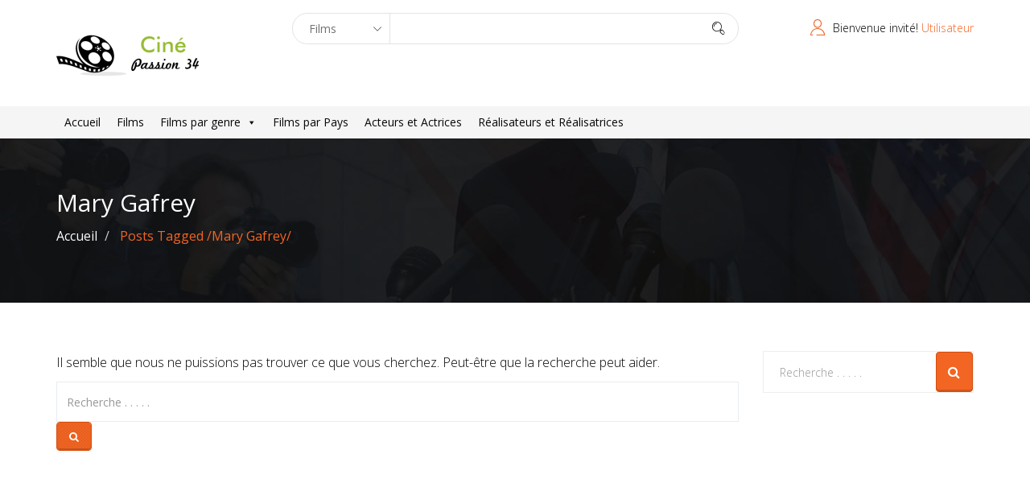

--- FILE ---
content_type: text/javascript
request_url: https://cinepassion34.fr/wp-content/plugins/counter-number-showcase/assets/js/counter_nscript.js?ver=6.9
body_size: 52
content:
jQuery(document).ready(function( jQuery ) {
        jQuery('.counter').counterUp({
            delay: 20,
            time: 2000
        });
    });
